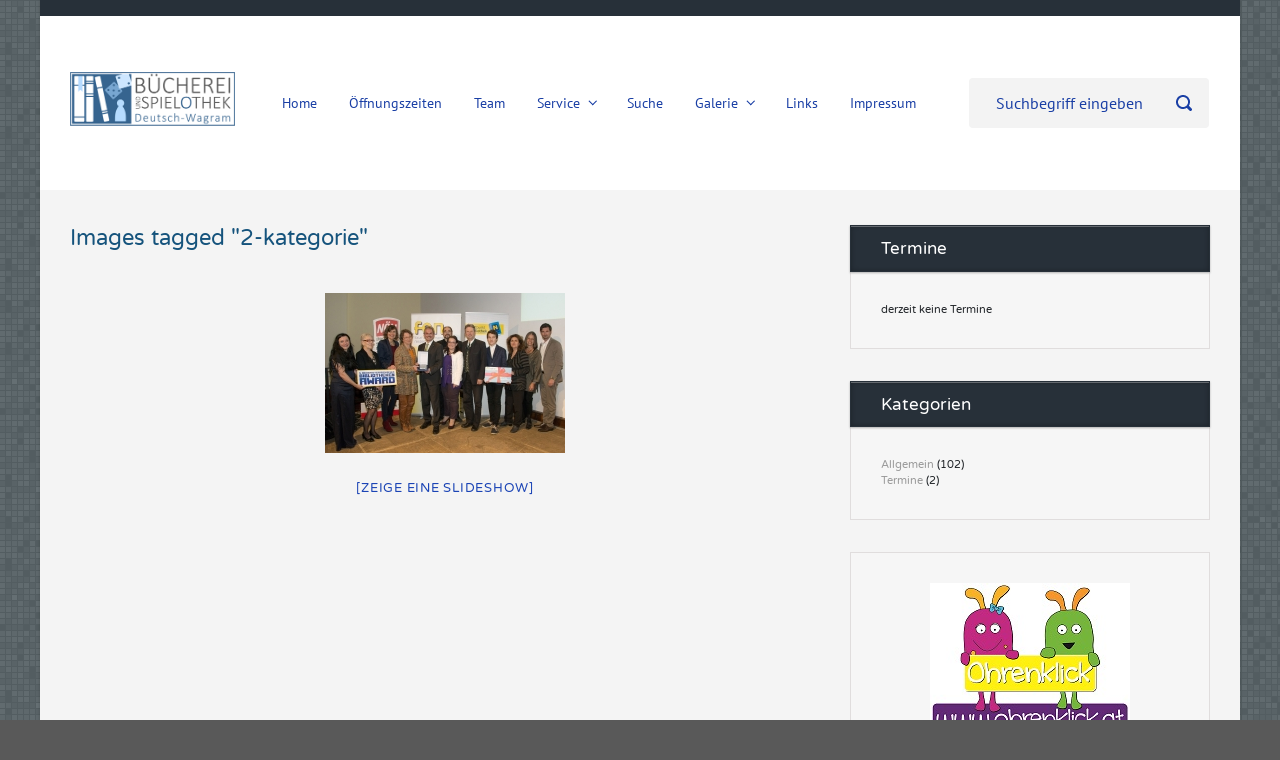

--- FILE ---
content_type: text/html; charset=UTF-8
request_url: https://www.buecherei-dt-wagram.at/ngg_tag/2-kategorie/
body_size: 13662
content:

    <!DOCTYPE html>
<html itemscope="itemscope" itemtype="http://schema.org/WebPage"lang="de">
    <head>
        <meta charset="UTF-8"/>
        <meta name="viewport" content="width=device-width, initial-scale=1.0"/>
        <meta http-equiv="X-UA-Compatible" content="IE=edge"/>
		<title>2. Kategorie &#8211; Bücherei und Spielothek Deutsch-Wagram</title>
<meta name='robots' content='max-image-preview:large' />
	<style>img:is([sizes="auto" i], [sizes^="auto," i]) { contain-intrinsic-size: 3000px 1500px }</style>
	<link rel="alternate" type="application/rss+xml" title="Bücherei und Spielothek Deutsch-Wagram &raquo; Feed" href="https://www.buecherei-dt-wagram.at/feed/" />
<link rel="alternate" type="application/rss+xml" title="Bücherei und Spielothek Deutsch-Wagram &raquo; Kommentar-Feed" href="https://www.buecherei-dt-wagram.at/comments/feed/" />
<script type="text/javascript">
/* <![CDATA[ */
window._wpemojiSettings = {"baseUrl":"https:\/\/s.w.org\/images\/core\/emoji\/16.0.1\/72x72\/","ext":".png","svgUrl":"https:\/\/s.w.org\/images\/core\/emoji\/16.0.1\/svg\/","svgExt":".svg","source":{"concatemoji":"https:\/\/www.buecherei-dt-wagram.at\/wp-includes\/js\/wp-emoji-release.min.js"}};
/*! This file is auto-generated */
!function(s,n){var o,i,e;function c(e){try{var t={supportTests:e,timestamp:(new Date).valueOf()};sessionStorage.setItem(o,JSON.stringify(t))}catch(e){}}function p(e,t,n){e.clearRect(0,0,e.canvas.width,e.canvas.height),e.fillText(t,0,0);var t=new Uint32Array(e.getImageData(0,0,e.canvas.width,e.canvas.height).data),a=(e.clearRect(0,0,e.canvas.width,e.canvas.height),e.fillText(n,0,0),new Uint32Array(e.getImageData(0,0,e.canvas.width,e.canvas.height).data));return t.every(function(e,t){return e===a[t]})}function u(e,t){e.clearRect(0,0,e.canvas.width,e.canvas.height),e.fillText(t,0,0);for(var n=e.getImageData(16,16,1,1),a=0;a<n.data.length;a++)if(0!==n.data[a])return!1;return!0}function f(e,t,n,a){switch(t){case"flag":return n(e,"\ud83c\udff3\ufe0f\u200d\u26a7\ufe0f","\ud83c\udff3\ufe0f\u200b\u26a7\ufe0f")?!1:!n(e,"\ud83c\udde8\ud83c\uddf6","\ud83c\udde8\u200b\ud83c\uddf6")&&!n(e,"\ud83c\udff4\udb40\udc67\udb40\udc62\udb40\udc65\udb40\udc6e\udb40\udc67\udb40\udc7f","\ud83c\udff4\u200b\udb40\udc67\u200b\udb40\udc62\u200b\udb40\udc65\u200b\udb40\udc6e\u200b\udb40\udc67\u200b\udb40\udc7f");case"emoji":return!a(e,"\ud83e\udedf")}return!1}function g(e,t,n,a){var r="undefined"!=typeof WorkerGlobalScope&&self instanceof WorkerGlobalScope?new OffscreenCanvas(300,150):s.createElement("canvas"),o=r.getContext("2d",{willReadFrequently:!0}),i=(o.textBaseline="top",o.font="600 32px Arial",{});return e.forEach(function(e){i[e]=t(o,e,n,a)}),i}function t(e){var t=s.createElement("script");t.src=e,t.defer=!0,s.head.appendChild(t)}"undefined"!=typeof Promise&&(o="wpEmojiSettingsSupports",i=["flag","emoji"],n.supports={everything:!0,everythingExceptFlag:!0},e=new Promise(function(e){s.addEventListener("DOMContentLoaded",e,{once:!0})}),new Promise(function(t){var n=function(){try{var e=JSON.parse(sessionStorage.getItem(o));if("object"==typeof e&&"number"==typeof e.timestamp&&(new Date).valueOf()<e.timestamp+604800&&"object"==typeof e.supportTests)return e.supportTests}catch(e){}return null}();if(!n){if("undefined"!=typeof Worker&&"undefined"!=typeof OffscreenCanvas&&"undefined"!=typeof URL&&URL.createObjectURL&&"undefined"!=typeof Blob)try{var e="postMessage("+g.toString()+"("+[JSON.stringify(i),f.toString(),p.toString(),u.toString()].join(",")+"));",a=new Blob([e],{type:"text/javascript"}),r=new Worker(URL.createObjectURL(a),{name:"wpTestEmojiSupports"});return void(r.onmessage=function(e){c(n=e.data),r.terminate(),t(n)})}catch(e){}c(n=g(i,f,p,u))}t(n)}).then(function(e){for(var t in e)n.supports[t]=e[t],n.supports.everything=n.supports.everything&&n.supports[t],"flag"!==t&&(n.supports.everythingExceptFlag=n.supports.everythingExceptFlag&&n.supports[t]);n.supports.everythingExceptFlag=n.supports.everythingExceptFlag&&!n.supports.flag,n.DOMReady=!1,n.readyCallback=function(){n.DOMReady=!0}}).then(function(){return e}).then(function(){var e;n.supports.everything||(n.readyCallback(),(e=n.source||{}).concatemoji?t(e.concatemoji):e.wpemoji&&e.twemoji&&(t(e.twemoji),t(e.wpemoji)))}))}((window,document),window._wpemojiSettings);
/* ]]> */
</script>
<style id='wp-emoji-styles-inline-css' type='text/css'>

	img.wp-smiley, img.emoji {
		display: inline !important;
		border: none !important;
		box-shadow: none !important;
		height: 1em !important;
		width: 1em !important;
		margin: 0 0.07em !important;
		vertical-align: -0.1em !important;
		background: none !important;
		padding: 0 !important;
	}
</style>
<link rel='stylesheet' id='wp-block-library-css' href='https://www.buecherei-dt-wagram.at/wp-includes/css/dist/block-library/style.min.css' type='text/css' media='all' />
<style id='classic-theme-styles-inline-css' type='text/css'>
/*! This file is auto-generated */
.wp-block-button__link{color:#fff;background-color:#32373c;border-radius:9999px;box-shadow:none;text-decoration:none;padding:calc(.667em + 2px) calc(1.333em + 2px);font-size:1.125em}.wp-block-file__button{background:#32373c;color:#fff;text-decoration:none}
</style>
<style id='global-styles-inline-css' type='text/css'>
:root{--wp--preset--aspect-ratio--square: 1;--wp--preset--aspect-ratio--4-3: 4/3;--wp--preset--aspect-ratio--3-4: 3/4;--wp--preset--aspect-ratio--3-2: 3/2;--wp--preset--aspect-ratio--2-3: 2/3;--wp--preset--aspect-ratio--16-9: 16/9;--wp--preset--aspect-ratio--9-16: 9/16;--wp--preset--color--black: #000000;--wp--preset--color--cyan-bluish-gray: #abb8c3;--wp--preset--color--white: #ffffff;--wp--preset--color--pale-pink: #f78da7;--wp--preset--color--vivid-red: #cf2e2e;--wp--preset--color--luminous-vivid-orange: #ff6900;--wp--preset--color--luminous-vivid-amber: #fcb900;--wp--preset--color--light-green-cyan: #7bdcb5;--wp--preset--color--vivid-green-cyan: #00d084;--wp--preset--color--pale-cyan-blue: #8ed1fc;--wp--preset--color--vivid-cyan-blue: #0693e3;--wp--preset--color--vivid-purple: #9b51e0;--wp--preset--gradient--vivid-cyan-blue-to-vivid-purple: linear-gradient(135deg,rgba(6,147,227,1) 0%,rgb(155,81,224) 100%);--wp--preset--gradient--light-green-cyan-to-vivid-green-cyan: linear-gradient(135deg,rgb(122,220,180) 0%,rgb(0,208,130) 100%);--wp--preset--gradient--luminous-vivid-amber-to-luminous-vivid-orange: linear-gradient(135deg,rgba(252,185,0,1) 0%,rgba(255,105,0,1) 100%);--wp--preset--gradient--luminous-vivid-orange-to-vivid-red: linear-gradient(135deg,rgba(255,105,0,1) 0%,rgb(207,46,46) 100%);--wp--preset--gradient--very-light-gray-to-cyan-bluish-gray: linear-gradient(135deg,rgb(238,238,238) 0%,rgb(169,184,195) 100%);--wp--preset--gradient--cool-to-warm-spectrum: linear-gradient(135deg,rgb(74,234,220) 0%,rgb(151,120,209) 20%,rgb(207,42,186) 40%,rgb(238,44,130) 60%,rgb(251,105,98) 80%,rgb(254,248,76) 100%);--wp--preset--gradient--blush-light-purple: linear-gradient(135deg,rgb(255,206,236) 0%,rgb(152,150,240) 100%);--wp--preset--gradient--blush-bordeaux: linear-gradient(135deg,rgb(254,205,165) 0%,rgb(254,45,45) 50%,rgb(107,0,62) 100%);--wp--preset--gradient--luminous-dusk: linear-gradient(135deg,rgb(255,203,112) 0%,rgb(199,81,192) 50%,rgb(65,88,208) 100%);--wp--preset--gradient--pale-ocean: linear-gradient(135deg,rgb(255,245,203) 0%,rgb(182,227,212) 50%,rgb(51,167,181) 100%);--wp--preset--gradient--electric-grass: linear-gradient(135deg,rgb(202,248,128) 0%,rgb(113,206,126) 100%);--wp--preset--gradient--midnight: linear-gradient(135deg,rgb(2,3,129) 0%,rgb(40,116,252) 100%);--wp--preset--font-size--small: 13px;--wp--preset--font-size--medium: 20px;--wp--preset--font-size--large: 36px;--wp--preset--font-size--x-large: 42px;--wp--preset--spacing--20: 0.44rem;--wp--preset--spacing--30: 0.67rem;--wp--preset--spacing--40: 1rem;--wp--preset--spacing--50: 1.5rem;--wp--preset--spacing--60: 2.25rem;--wp--preset--spacing--70: 3.38rem;--wp--preset--spacing--80: 5.06rem;--wp--preset--shadow--natural: 6px 6px 9px rgba(0, 0, 0, 0.2);--wp--preset--shadow--deep: 12px 12px 50px rgba(0, 0, 0, 0.4);--wp--preset--shadow--sharp: 6px 6px 0px rgba(0, 0, 0, 0.2);--wp--preset--shadow--outlined: 6px 6px 0px -3px rgba(255, 255, 255, 1), 6px 6px rgba(0, 0, 0, 1);--wp--preset--shadow--crisp: 6px 6px 0px rgba(0, 0, 0, 1);}:where(.is-layout-flex){gap: 0.5em;}:where(.is-layout-grid){gap: 0.5em;}body .is-layout-flex{display: flex;}.is-layout-flex{flex-wrap: wrap;align-items: center;}.is-layout-flex > :is(*, div){margin: 0;}body .is-layout-grid{display: grid;}.is-layout-grid > :is(*, div){margin: 0;}:where(.wp-block-columns.is-layout-flex){gap: 2em;}:where(.wp-block-columns.is-layout-grid){gap: 2em;}:where(.wp-block-post-template.is-layout-flex){gap: 1.25em;}:where(.wp-block-post-template.is-layout-grid){gap: 1.25em;}.has-black-color{color: var(--wp--preset--color--black) !important;}.has-cyan-bluish-gray-color{color: var(--wp--preset--color--cyan-bluish-gray) !important;}.has-white-color{color: var(--wp--preset--color--white) !important;}.has-pale-pink-color{color: var(--wp--preset--color--pale-pink) !important;}.has-vivid-red-color{color: var(--wp--preset--color--vivid-red) !important;}.has-luminous-vivid-orange-color{color: var(--wp--preset--color--luminous-vivid-orange) !important;}.has-luminous-vivid-amber-color{color: var(--wp--preset--color--luminous-vivid-amber) !important;}.has-light-green-cyan-color{color: var(--wp--preset--color--light-green-cyan) !important;}.has-vivid-green-cyan-color{color: var(--wp--preset--color--vivid-green-cyan) !important;}.has-pale-cyan-blue-color{color: var(--wp--preset--color--pale-cyan-blue) !important;}.has-vivid-cyan-blue-color{color: var(--wp--preset--color--vivid-cyan-blue) !important;}.has-vivid-purple-color{color: var(--wp--preset--color--vivid-purple) !important;}.has-black-background-color{background-color: var(--wp--preset--color--black) !important;}.has-cyan-bluish-gray-background-color{background-color: var(--wp--preset--color--cyan-bluish-gray) !important;}.has-white-background-color{background-color: var(--wp--preset--color--white) !important;}.has-pale-pink-background-color{background-color: var(--wp--preset--color--pale-pink) !important;}.has-vivid-red-background-color{background-color: var(--wp--preset--color--vivid-red) !important;}.has-luminous-vivid-orange-background-color{background-color: var(--wp--preset--color--luminous-vivid-orange) !important;}.has-luminous-vivid-amber-background-color{background-color: var(--wp--preset--color--luminous-vivid-amber) !important;}.has-light-green-cyan-background-color{background-color: var(--wp--preset--color--light-green-cyan) !important;}.has-vivid-green-cyan-background-color{background-color: var(--wp--preset--color--vivid-green-cyan) !important;}.has-pale-cyan-blue-background-color{background-color: var(--wp--preset--color--pale-cyan-blue) !important;}.has-vivid-cyan-blue-background-color{background-color: var(--wp--preset--color--vivid-cyan-blue) !important;}.has-vivid-purple-background-color{background-color: var(--wp--preset--color--vivid-purple) !important;}.has-black-border-color{border-color: var(--wp--preset--color--black) !important;}.has-cyan-bluish-gray-border-color{border-color: var(--wp--preset--color--cyan-bluish-gray) !important;}.has-white-border-color{border-color: var(--wp--preset--color--white) !important;}.has-pale-pink-border-color{border-color: var(--wp--preset--color--pale-pink) !important;}.has-vivid-red-border-color{border-color: var(--wp--preset--color--vivid-red) !important;}.has-luminous-vivid-orange-border-color{border-color: var(--wp--preset--color--luminous-vivid-orange) !important;}.has-luminous-vivid-amber-border-color{border-color: var(--wp--preset--color--luminous-vivid-amber) !important;}.has-light-green-cyan-border-color{border-color: var(--wp--preset--color--light-green-cyan) !important;}.has-vivid-green-cyan-border-color{border-color: var(--wp--preset--color--vivid-green-cyan) !important;}.has-pale-cyan-blue-border-color{border-color: var(--wp--preset--color--pale-cyan-blue) !important;}.has-vivid-cyan-blue-border-color{border-color: var(--wp--preset--color--vivid-cyan-blue) !important;}.has-vivid-purple-border-color{border-color: var(--wp--preset--color--vivid-purple) !important;}.has-vivid-cyan-blue-to-vivid-purple-gradient-background{background: var(--wp--preset--gradient--vivid-cyan-blue-to-vivid-purple) !important;}.has-light-green-cyan-to-vivid-green-cyan-gradient-background{background: var(--wp--preset--gradient--light-green-cyan-to-vivid-green-cyan) !important;}.has-luminous-vivid-amber-to-luminous-vivid-orange-gradient-background{background: var(--wp--preset--gradient--luminous-vivid-amber-to-luminous-vivid-orange) !important;}.has-luminous-vivid-orange-to-vivid-red-gradient-background{background: var(--wp--preset--gradient--luminous-vivid-orange-to-vivid-red) !important;}.has-very-light-gray-to-cyan-bluish-gray-gradient-background{background: var(--wp--preset--gradient--very-light-gray-to-cyan-bluish-gray) !important;}.has-cool-to-warm-spectrum-gradient-background{background: var(--wp--preset--gradient--cool-to-warm-spectrum) !important;}.has-blush-light-purple-gradient-background{background: var(--wp--preset--gradient--blush-light-purple) !important;}.has-blush-bordeaux-gradient-background{background: var(--wp--preset--gradient--blush-bordeaux) !important;}.has-luminous-dusk-gradient-background{background: var(--wp--preset--gradient--luminous-dusk) !important;}.has-pale-ocean-gradient-background{background: var(--wp--preset--gradient--pale-ocean) !important;}.has-electric-grass-gradient-background{background: var(--wp--preset--gradient--electric-grass) !important;}.has-midnight-gradient-background{background: var(--wp--preset--gradient--midnight) !important;}.has-small-font-size{font-size: var(--wp--preset--font-size--small) !important;}.has-medium-font-size{font-size: var(--wp--preset--font-size--medium) !important;}.has-large-font-size{font-size: var(--wp--preset--font-size--large) !important;}.has-x-large-font-size{font-size: var(--wp--preset--font-size--x-large) !important;}
:where(.wp-block-post-template.is-layout-flex){gap: 1.25em;}:where(.wp-block-post-template.is-layout-grid){gap: 1.25em;}
:where(.wp-block-columns.is-layout-flex){gap: 2em;}:where(.wp-block-columns.is-layout-grid){gap: 2em;}
:root :where(.wp-block-pullquote){font-size: 1.5em;line-height: 1.6;}
</style>
<link rel='stylesheet' id='dsgvoyoutube-style-css' href='https://www.buecherei-dt-wagram.at/wp-content/plugins/dsgvo-youtube/css/style.php' type='text/css' media='all' />
<link rel='stylesheet' id='cdsgvogdpryoutube-css' href='https://www.buecherei-dt-wagram.at/wp-content/plugins/dsgvo-youtube/includes/../css/jquery.fancybox.min.css' type='text/css' media='all' />
<link rel='stylesheet' id='ngg_trigger_buttons-css' href='https://www.buecherei-dt-wagram.at/wp-content/plugins/nextgen-gallery/static/GalleryDisplay/trigger_buttons.css' type='text/css' media='all' />
<link rel='stylesheet' id='fancybox-0-css' href='https://www.buecherei-dt-wagram.at/wp-content/plugins/nextgen-gallery/static/Lightbox/fancybox/jquery.fancybox-1.3.4.css' type='text/css' media='all' />
<link rel='stylesheet' id='fontawesome_v4_shim_style-css' href='https://www.buecherei-dt-wagram.at/wp-content/plugins/nextgen-gallery/static/FontAwesome/css/v4-shims.min.css' type='text/css' media='all' />
<link rel='stylesheet' id='fontawesome-css' href='https://www.buecherei-dt-wagram.at/wp-content/plugins/nextgen-gallery/static/FontAwesome/css/all.min.css' type='text/css' media='all' />
<link rel='stylesheet' id='nextgen_pagination_style-css' href='https://www.buecherei-dt-wagram.at/wp-content/plugins/nextgen-gallery/static/GalleryDisplay/pagination_style.css' type='text/css' media='all' />
<link rel='stylesheet' id='nextgen_basic_thumbnails_style-css' href='https://www.buecherei-dt-wagram.at/wp-content/plugins/nextgen-gallery/static/Thumbnails/nextgen_basic_thumbnails.css' type='text/css' media='all' />
<link rel='stylesheet' id='evolve-bootstrap-css' href='https://www.buecherei-dt-wagram.at/wp-content/themes/evolve/assets/css/bootstrap.min.css' type='text/css' media='all' />
<link rel='stylesheet' id='evolve-fw-css' href='https://www.buecherei-dt-wagram.at/wp-content/themes/evolve/assets/css/fw-all.min.css' type='text/css' media='all' />
<link rel='stylesheet' id='evolve-style-css' href='https://www.buecherei-dt-wagram.at/wp-content/themes/evolve/style.css' type='text/css' media='all' />
<style id='evolve-style-inline-css' type='text/css'>
 .navbar-nav .nav-link:focus, .navbar-nav .nav-link:hover, .navbar-nav .active > .nav-link, .navbar-nav .nav-link.active, .navbar-nav .nav-link.show, .navbar-nav .show > .nav-link, .navbar-nav li.menu-item.current-menu-item > a, .navbar-nav li.menu-item.current-menu-parent > a, .navbar-nav li.menu-item.current-menu-ancestor > a, .navbar-nav li a:hover, .navbar-nav li:hover > a, .navbar-nav li:hover, .social-media-links a:hover { color: #0bb697; } .content { background-color: #f4f4f4; } .content { padding-top: 35px; padding-bottom: 0px; } .navbar-nav .dropdown-menu { background-color: #eaeaea; } .navbar-nav .dropdown-item:focus, .navbar-nav .dropdown-item:hover { background: none; } .menu-header, .sticky-header { background-color: #eaeaea; background: -webkit-gradient(linear, left top, left bottom, color-stop(50%, #eaeaea ), to( #dedede )); background: -o-linear-gradient(top, ##eaeaea 50%, #dedede 100%); background: linear-gradient(to bottom, #eaeaea 50%, #dedede 100%); border-color: #dedede; -webkit-box-shadow: 0 1px 0 rgba(255, 255, 255, .2) inset, 0 0 2px rgba(255, 255, 255, .2) inset, 0 0 10px rgba(0, 0, 0, .1) inset, 0 1px 2px rgba(0, 0, 0, .1); box-shadow: 0 1px 0 rgba(255, 255, 255, .2) inset, 0 0 2px rgba(255, 255, 255, .2) inset, 0 0 10px rgba(0, 0, 0, .1) inset, 0 1px 2px rgba(0, 0, 0, .1); text-shadow: 0 1px 0 rgba(0, 0, 0, .8); } .header-v1 .header-search .form-control:focus, .sticky-header .header-search .form-control:focus { background-color: #dedede; } .top-bar { background: #273039; } .header-pattern { background-color: #ffffff; } .header-search .form-control, .header-search .form-control:focus, .header-search .form-control::placeholder { color: #1a3fa5; } body { font-size: 1rem; font-family: Roboto; font-weight: 300; color: #212529; } #website-title, #website-title a { font-size: 39px; font-family: Oswald; } #tagline { font-size: 13px; font-family: PT Sans; } .post-title, .post-title a, .blog-title { font-size: 22px; font-family: Varela Round; font-weight: 400; color: #15537c; } .post-content { font-size: 14px; font-family: Varela Round; font-weight: 400; } body{ color:; } #sticky-title { font-size: 25px; font-family: Roboto; font-weight: 400; color: #ffffff; } .page-nav a, .navbar-nav .nav-link, .navbar-nav .dropdown-item, .navbar-nav .dropdown-menu, .menu-header, .header-wrapper .header-search, .sticky-header, .navbar-toggler { font-size: 14px; font-family: PT Sans; font-weight: 400; color: #1a3fa5; } .widget-title, .widget-title a.rsswidget { font-size: 17px; font-family: Varela Round; font-style: normal; font-weight: 400; } .widget-content, .aside, .aside a { font-size: 11px; font-family: Varela Round; font-style: normal; font-weight: 400; }.widget-content, .widget-content a, .widget-content .tab-holder .news-list li .post-holder a, .widget-content .tab-holder .news-list li .post-holder .meta{ color:; } h1 { font-size: 46px; font-family: Roboto; } h2 { font-size: 40px; font-family: Roboto; } h3 { font-size: 34px; font-family: Roboto; } h4 { font-size: 27px; font-family: Roboto; } h5 { font-size: 20px; font-family: Roboto; } h6 { font-size: 14px; font-family: Roboto; } #copyright, #copyright a { font-size: .7rem; font-family: Roboto; font-weight: 300; color: #999999; } #website-title, #tagline { float: none; margin: 5px auto; } .header-logo-container img { float: none; } #website-title, #tagline, .header-logo-container { display:inline-block; text-align:center; width:100%; } #website-title, #tagline { position: relative; } #backtotop { right: 2rem; } .widget-title-background { position: absolute; top: -1px; bottom: 0; left: -31px; right: -31px; border: 1px solid; border-color: #273039; background: #273039; } .widget-content { padding: 30px; } .widget-before-title { top: -30px; } a, .page-link, .page-link:hover, code, .widget_calendar tbody a, .page-numbers.current { color: #1b44b5; } .breadcrumb-item:last-child, .breadcrumb-item+.breadcrumb-item::before, .widget a, .post-meta, .post-meta a, .navigation a, .post-content .number-pagination a:link, #wp-calendar td, .no-comment, .comment-meta, .comment-meta a, blockquote, .price del { color: #999999; } a:hover { color: #2f58c9; } .header { padding-top: 40px; padding-bottom: 40px; } .header.container { padding-left: 30px; padding-right: 30px; } .page-nav ul > li, .navbar-nav > li { padding: 0 8px; } .header-block { background-color: #9194bc; background: -o-radial-gradient(circle, #9194bc, #8285ad); background: radial-gradient(circle, #9194bc, #8285ad); background-repeat: no-repeat; } .btn, a.btn, button, .button, .widget .button, input#submit, input[type=submit], .post-content a.btn, .woocommerce .button { background: #0bb697; background-image: -webkit-gradient( linear, left bottom, left top, from(#0bb697), to(#0bb697) ); background-image: -o-linear-gradient( bottom, #0bb697, #0bb697 ); background-image: linear-gradient( to top, #0bb697, #0bb697 ); color: #f4f4f4; text-shadow: none; box-shadow: none; border-color: #0bb697; border-radius: .3em; border-width: 1pxpx; border-style: solid; } .btn:hover, a.btn:hover, button:hover, .button:hover, .widget .button:hover, input#submit:hover, input[type=submit]:hover, .carousel-control-button:hover, .header-wrapper .woocommerce-menu .btn:hover { color: #ffffff; border-color: #313a43; background: #313a43; background-image: -webkit-gradient( linear, left bottom, left top, from( #313a43 ), to( #313a43 ) ); background-image: -o-linear-gradient( bottom, #313a43, #313a43 ); background-image: linear-gradient( to top, #313a43, #313a43 ); border-width: 1pxpx; border-style: solid; } #wrapper, .wrapper-customizer { -webkit-box-shadow: 0 0 3px rgba(0, 0, 0, .2); box-shadow: 0 0 3px rgba(0, 0, 0, .2); } .header-block { -webkit-box-shadow: 0 1px 1px rgba(0, 0, 0, .05); box-shadow: 0 1px 1px rgba(0, 0, 0, .05); } .formatted-post { -webkit-box-shadow: 0 0 20px rgba(0, 0, 0, .1) inset; box-shadow: 0 0 20px rgba(0, 0, 0, .1) inset; } .widget-title-background { -webkit-box-shadow: 0 1px 0 rgba(255, 255, 255, 0.3) inset, 0 0 5px rgba(0, 0, 0, 0.3) inset, 0 1px 2px rgba(0, 0, 0, 0.29); box-shadow: 0 1px 0 rgba(255, 255, 255, 0.3) inset, 0 0 5px rgba(0, 0, 0, 0.3) inset, 0 1px 2px rgba(0, 0, 0, 0.29); } input[type=text], input[type=email], input[type=url], input[type=password], input[type=file], input[type=tel], textarea, select, .form-control, .form-control:focus, .select2-container--default .select2-selection--single, a.wpml-ls-item-toggle, .wpml-ls-sub-menu a { background-color: #ffffff; border-color: #E0E0E0; color: #888888; } .custom-checkbox .custom-control-input:checked~.custom-control-label::before, .custom-radio .custom-control-input:checked~.custom-control-label::before, .nav-pills .nav-link.active, .dropdown-item.active, .dropdown-item:active, .woocommerce-store-notice, .comment-author .fn .badge-primary, .widget.woocommerce .count, .woocommerce-review-link, .woocommerce .onsale, .stars a:hover, .stars a.active { background: #492fb1; } .form-control:focus, .input-text:focus, input[type=text]:focus, input[type=email]:focus, input[type=url]:focus, input[type=password]:focus, input[type=file]:focus, input[type=tel]:focus, textarea:focus, .page-link:focus, select:focus { border-color: transparent; box-shadow: 0 0 .7rem rgba(73, 47, 177, 0.9); } .custom-control-input:focus~.custom-control-label::before { box-shadow: 0 0 0 1px #fff, 0 0 0 0.2rem  rgba(73, 47, 177, 0.25); } .btn.focus, .btn:focus { box-shadow: 0 0 0 0.2rem rgba(73, 47, 177, 0.25); } :focus { outline-color: rgba(73, 47, 177, 0.25); } code { border-left-color: #492fb1; } @media (min-width: 992px), (min-width: 1200px), (min-width: 1260px) and (max-width: 1198.98px) { .container, #wrapper { width: 100%; max-width: 1200px; } .posts.card-deck > .card { min-width: calc(50% - 30px); max-width: calc(50% - 30px); } .posts.card-deck > .card.p-4 { min-width: calc(50% - 2rem); max-width: calc(50% - 2rem); }} @media (max-width: 991.98px) { .posts.card-deck > .card { min-width: calc(50% - 30px); max-width: calc(50% - 30px); } .posts.card-deck > .card.p-4 { min-width: calc(50% - 2rem); max-width: calc(50% - 2rem); }} @media (min-width: 768px) { .sticky-header { width: 100%; left: 0; right: 0; margin: 0 auto; z-index: 99999; } .page-nav, .header-wrapper .main-menu { padding-top: 8px; padding-bottom: 8px; } .header-v2 .social-media-links li:first-child a { margin-left: 0; } .header-v2 .search-form .icon-search { right: 41px; } .header-v2 .header-search .form-control { margin-right: 16px; width: 240px; padding-left: 25px; padding-right: 45px; text-indent: 1px; background: #f3f3f3; }} @media (max-width: 767.98px) { .navbar-nav .menu-item-has-children ul li .dropdown-toggle { padding-bottom: .7rem; } .navbar-nav .menu-item-has-children .dropdown-menu { margin-top: 0; } .page-nav ul li, .page-nav ul, .navbar-nav li, .navbar-nav, .navbar-nav .dropdown-menu, .navbar-toggler { border-color: #dedede; } .navbar-toggler, .page-nav ul li, .page-nav ul, .navbar-nav li, .navbar-nav, .navbar-nav .dropdown-menu { background: #e2e2e2; } .posts.card-deck > .card { min-width: calc(100% - 30px); max-width: 100%; } .posts.card-deck > .card.p-4 { min-width: calc(100% - 2rem); max-width: 100%; } .header-v2 .search-form .form-control:focus { background: #f7f7f7; }} @media (min-width: 576px) {} @media (max-width: 575.98px) { .header-v2 .search-form .form-control { background: #f7f7f7; }}
</style>
<link rel='stylesheet' id='newsletter-css' href='https://www.buecherei-dt-wagram.at/wp-content/plugins/newsletter/style.css' type='text/css' media='all' />
<link rel='stylesheet' id='mimetypes-link-icons-css' href='https://www.buecherei-dt-wagram.at/wp-content/plugins/mimetypes-link-icons/css/style.php?cssvars=bXRsaV9oZWlnaHQ9MTYmbXRsaV9pbWFnZV90eXBlPXBuZyZtdGxpX2xlZnRvcnJpZ2h0PWxlZnQmYWN0aXZlX3R5cGVzPXBkZnx6aXA&#038;ver=3.0' type='text/css' media='all' />
<link rel='stylesheet' id='dashicons-css' href='https://www.buecherei-dt-wagram.at/wp-includes/css/dashicons.min.css' type='text/css' media='all' />
<link rel='stylesheet' id='my-calendar-lists-css' href='https://www.buecherei-dt-wagram.at/wp-content/plugins/my-calendar/css/list-presets.css' type='text/css' media='all' />
<link rel='stylesheet' id='my-calendar-reset-css' href='https://www.buecherei-dt-wagram.at/wp-content/plugins/my-calendar/css/reset.css' type='text/css' media='all' />
<link rel='stylesheet' id='my-calendar-style-css' href='https://www.buecherei-dt-wagram.at/wp-content/plugins/my-calendar/styles/my-calendar.css' type='text/css' media='all' />
<style id='my-calendar-style-inline-css' type='text/css'>

/* Styles by My Calendar - Joe Dolson https://www.joedolson.com/ */

.my-calendar-modal .event-title svg { background-color: #ffffcc; padding: 3px; }
.mc-main .mc_general .event-title, .mc-main .mc_general .event-title a { background: #ffffcc !important; color: #000000 !important; }
.mc-main .mc_general .event-title button { background: #ffffcc !important; color: #000000 !important; }
.mc-main .mc_general .event-title a:hover, .mc-main .mc_general .event-title a:focus { background: #ffffff !important;}
.mc-main .mc_general .event-title button:hover, .mc-main .mc_general .event-title button:focus { background: #ffffff !important;}
.mc-main, .mc-event, .my-calendar-modal, .my-calendar-modal-overlay, .mc-event-list {--primary-dark: #002ac4; --primary-light: #fff; --secondary-light: #fff; --secondary-dark: #280060; --highlight-dark: #666; --highlight-light: #efefef; --close-button: #b32d2e; --search-highlight-bg: #f5e6ab; --main-background: transparent; --main-color: inherit; --navbar-background: transparent; --nav-button-bg: #fff; --nav-button-color: #313233; --nav-button-border: #313233; --nav-input-border: #313233; --nav-input-background: #fff; --nav-input-color: #313233; --grid-cell-border: #0000001f; --grid-header-border: #313233; --grid-header-color: #313233; --grid-weekend-color: #313233; --grid-header-bg: transparent; --grid-weekend-bg: transparent; --grid-cell-background: transparent; --current-day-border: #313233; --current-day-color: #313233; --current-day-bg: transparent; --date-has-events-bg: #313233; --date-has-events-color: #f6f7f7; --calendar-heading: clamp( 1.125rem, 24px, 2.5rem ); --event-title: clamp( 1.25rem, 24px, 2.5rem ); --grid-date: 16px; --grid-date-heading: clamp( .75rem, 16px, 1.5rem ); --modal-title: 1.5rem; --navigation-controls: clamp( .75rem, 16px, 1.5rem ); --card-heading: 1.125rem; --list-date: 1.25rem; --author-card: clamp( .75rem, 14px, 1.5rem); --single-event-title: clamp( 1.25rem, 24px, 2.5rem ); --mini-time-text: clamp( .75rem, 14px 1.25rem ); --list-event-date: 1.25rem; --list-event-title: 1.2rem; --grid-max-width: 1260px; --main-margin: 0 auto; --list-preset-border-color: #000000; --list-preset-stripe-background: rgba( 0,0,0,.04 ); --list-preset-date-badge-background: #000; --list-preset-date-badge-color: #fff; --list-preset-background: transparent; --category-mc_general: #ffffcc; }
</style>
<script type="text/javascript" src="https://www.buecherei-dt-wagram.at/wp-includes/js/jquery/jquery.min.js" id="jquery-core-js"></script>
<script type="text/javascript" src="https://www.buecherei-dt-wagram.at/wp-includes/js/jquery/jquery-migrate.min.js" id="jquery-migrate-js"></script>
<script type="text/javascript" src="https://www.buecherei-dt-wagram.at/wp-content/plugins/dsgvo-youtube/includes/../js/jquery.fancybox.min.js" id="cdsgvogdpryoutubescript-js"></script>
<script type="text/javascript" id="photocrati_ajax-js-extra">
/* <![CDATA[ */
var photocrati_ajax = {"url":"https:\/\/www.buecherei-dt-wagram.at\/index.php?photocrati_ajax=1","rest_url":"https:\/\/www.buecherei-dt-wagram.at\/wp-json\/","wp_home_url":"https:\/\/www.buecherei-dt-wagram.at","wp_site_url":"https:\/\/www.buecherei-dt-wagram.at","wp_root_url":"https:\/\/www.buecherei-dt-wagram.at","wp_plugins_url":"https:\/\/www.buecherei-dt-wagram.at\/wp-content\/plugins","wp_content_url":"https:\/\/www.buecherei-dt-wagram.at\/wp-content","wp_includes_url":"https:\/\/www.buecherei-dt-wagram.at\/wp-includes\/","ngg_param_slug":"nggallery","rest_nonce":"cca3e16a51"};
/* ]]> */
</script>
<script type="text/javascript" src="https://www.buecherei-dt-wagram.at/wp-content/plugins/nextgen-gallery/static/Legacy/ajax.min.js" id="photocrati_ajax-js"></script>
<script type="text/javascript" src="https://www.buecherei-dt-wagram.at/wp-content/plugins/nextgen-gallery/static/FontAwesome/js/v4-shims.min.js" id="fontawesome_v4_shim-js"></script>
<script type="text/javascript" defer crossorigin="anonymous" data-auto-replace-svg="false" data-keep-original-source="false" data-search-pseudo-elements src="https://www.buecherei-dt-wagram.at/wp-content/plugins/nextgen-gallery/static/FontAwesome/js/all.min.js" id="fontawesome-js"></script>
<script type="text/javascript" src="https://www.buecherei-dt-wagram.at/wp-content/plugins/nextgen-gallery/static/Thumbnails/nextgen_basic_thumbnails.js" id="nextgen_basic_thumbnails_script-js"></script>
<link rel="https://api.w.org/" href="https://www.buecherei-dt-wagram.at/wp-json/" /><link rel="alternate" title="JSON" type="application/json" href="https://www.buecherei-dt-wagram.at/wp-json/wp/v2/posts/0" /><link rel="EditURI" type="application/rsd+xml" title="RSD" href="https://www.buecherei-dt-wagram.at/xmlrpc.php?rsd" />

<link rel='shortlink' href='https://www.buecherei-dt-wagram.at/?p=23' />
<link rel="alternate" title="oEmbed (JSON)" type="application/json+oembed" href="https://www.buecherei-dt-wagram.at/wp-json/oembed/1.0/embed?url" />
<link rel="alternate" title="oEmbed (XML)" type="text/xml+oembed" href="https://www.buecherei-dt-wagram.at/wp-json/oembed/1.0/embed?url&#038;format=xml" />
<!-- Analytics by WP Statistics - https://wp-statistics.com -->
<style type="text/css" id="custom-background-css">
body.custom-background { background-color: #595959; background-image: url("https://www.buecherei-dt-wagram.at/wp-content/uploads/2015/06/background-pattern-006.gif"); background-position: left top; background-size: auto; background-repeat: repeat; background-attachment: fixed; }
</style>
	<link rel="icon" href="https://www.buecherei-dt-wagram.at/wp-content/uploads/2015/08/cropped-favicon512-32x32.gif" sizes="32x32" />
<link rel="icon" href="https://www.buecherei-dt-wagram.at/wp-content/uploads/2015/08/cropped-favicon512-192x192.gif" sizes="192x192" />
<link rel="apple-touch-icon" href="https://www.buecherei-dt-wagram.at/wp-content/uploads/2015/08/cropped-favicon512-180x180.gif" />
<meta name="msapplication-TileImage" content="https://www.buecherei-dt-wagram.at/wp-content/uploads/2015/08/cropped-favicon512-270x270.gif" />
		<style type="text/css" id="wp-custom-css">
			@media only screen
and (min-device-width : 768px)
and (max-device-width : 1024px)
and (orientation : portrait)
{
	#wrapper .dd-container .dd-selected-text span:before {
	position: relative;
	top:0px;
	padding: 0px;
	margin: 0px;
	  content: "Menu";
	}
}

.widget-title { color: #ffffff}

@media only screen and (max-device-width : 768px) {
 .glyphicon-align-justify:before {
   content: "e055";
   content: " Menu " !important;
   font-family: 'Open Sans', Arial, Helvetica, sans-serif;
   font-size: 20px;
 }
}
.link-effect a:hover span, .link-effect a:focus span {
  -webkit-transform: none !important;
  -ms-transform: none !important;
  transform: none !important;
}		</style>
		    </head>
<body class="wp-singular -template-default page page-id- page-parent custom-background wp-theme-evolve" itemscope="itemscope" itemtype="http://schema.org/WebPage">
<a class="btn screen-reader-text sr-only sr-only-focusable"
   href="#primary">Zum Hauptinhalt springen</a>

<div id="wrapper"><div class="sticky-header"><div class="container"><div class="row align-items-center"><div class="col-auto"><a href="https://www.buecherei-dt-wagram.at"><img src="https://www.buecherei-dt-wagram.at/wp-content/uploads/2015/08/BUECHEREI-2015final.png" alt="Bücherei und Spielothek Deutsch-Wagram" /></a></div><nav class="navbar navbar-expand-md col pl-0">
                                <div class="navbar-toggler" data-toggle="collapse" data-target="#sticky-menu" aria-controls="primary-menu" aria-expanded="false" aria-label="Oben gehalten">
                                    <span class="navbar-toggler-icon-svg"></span>
                                </div><div id="sticky-menu" class="collapse navbar-collapse" data-hover="dropdown" data-animations="fadeInUp fadeInDown fadeInDown fadeInDown"><ul id="menu-menu-1" class="navbar-nav mr-auto align-items-center"><li itemscope="itemscope" itemtype="https://www.schema.org/SiteNavigationElement" id="menu-item-25" class="menu-item menu-item-type-custom menu-item-object-custom menu-item-home menu-item-25 nav-item"><a href="https://www.buecherei-dt-wagram.at/" class="nav-link">Home</a></li>
<li itemscope="itemscope" itemtype="https://www.schema.org/SiteNavigationElement" id="menu-item-27" class="menu-item menu-item-type-post_type menu-item-object-page menu-item-27 nav-item"><a href="https://www.buecherei-dt-wagram.at/beispiel-seite/" class="nav-link">Öffnungszeiten</a></li>
<li itemscope="itemscope" itemtype="https://www.schema.org/SiteNavigationElement" id="menu-item-36" class="menu-item menu-item-type-post_type menu-item-object-page menu-item-36 nav-item"><a href="https://www.buecherei-dt-wagram.at/team/" class="nav-link">Team</a></li>
<li itemscope="itemscope" itemtype="https://www.schema.org/SiteNavigationElement" id="menu-item-139" class="menu-item menu-item-type-custom menu-item-object-custom menu-item-has-children dropdown menu-item-139 nav-item"><a href="#" data-hover="dropdown" data-toggle="dropdown" aria-haspopup="true" aria-expanded="false" class="dropdown-toggle nav-link" id="menu-item-dropdown-139">Service</a>
<ul class="dropdown-menu dropdown-hover" aria-labelledby="menu-item-dropdown-139" role="menu">
	<li itemscope="itemscope" itemtype="https://www.schema.org/SiteNavigationElement" id="menu-item-26" class="menu-item menu-item-type-post_type menu-item-object-page menu-item-26 nav-item"><a href="https://www.buecherei-dt-wagram.at/benutzerordnung/" class="dropdown-item">Benutzerordnung</a></li>
	<li itemscope="itemscope" itemtype="https://www.schema.org/SiteNavigationElement" id="menu-item-30" class="menu-item menu-item-type-post_type menu-item-object-page menu-item-30 nav-item"><a href="https://www.buecherei-dt-wagram.at/gebuehrenordnung/" class="dropdown-item">Gebührenordnung</a></li>
	<li itemscope="itemscope" itemtype="https://www.schema.org/SiteNavigationElement" id="menu-item-135" class="menu-item menu-item-type-post_type menu-item-object-page menu-item-135 nav-item"><a href="https://www.buecherei-dt-wagram.at/kontakt/" class="dropdown-item">Kontakt</a></li>
	<li itemscope="itemscope" itemtype="https://www.schema.org/SiteNavigationElement" id="menu-item-2003" class="menu-item menu-item-type-post_type menu-item-object-page menu-item-2003 nav-item"><a href="https://www.buecherei-dt-wagram.at/newsletter-archiv/" class="dropdown-item">Newsletter Archiv</a></li>
</ul>
</li>
<li itemscope="itemscope" itemtype="https://www.schema.org/SiteNavigationElement" id="menu-item-58" class="menu-item menu-item-type-custom menu-item-object-custom menu-item-58 nav-item"><a href="http://www.biblioweb.at/deutschwagram/" class="nav-link">Suche</a></li>
<li itemscope="itemscope" itemtype="https://www.schema.org/SiteNavigationElement" id="menu-item-467" class="menu-item menu-item-type-post_type menu-item-object-page menu-item-has-children dropdown menu-item-467 nav-item"><a href="https://www.buecherei-dt-wagram.at/gallerie/" data-hover="dropdown" data-toggle="dropdown" aria-haspopup="true" aria-expanded="false" class="dropdown-toggle nav-link" id="menu-item-dropdown-467">Galerie</a>
<ul class="dropdown-menu dropdown-hover" aria-labelledby="menu-item-dropdown-467" role="menu">
	<li itemscope="itemscope" itemtype="https://www.schema.org/SiteNavigationElement" id="menu-item-2276" class="menu-item menu-item-type-post_type menu-item-object-page menu-item-2276 nav-item"><a href="https://www.buecherei-dt-wagram.at/gallerie/lesung-und-gespraech-mit-michal-hvorecky/" class="dropdown-item">Lesung und Gespräch mit Michal Hvorecký</a></li>
	<li itemscope="itemscope" itemtype="https://www.schema.org/SiteNavigationElement" id="menu-item-2261" class="menu-item menu-item-type-post_type menu-item-object-page menu-item-2261 nav-item"><a href="https://www.buecherei-dt-wagram.at/gallerie/buecherei-strassenfest-2025/" class="dropdown-item">Bücherei Straßenfest 2025</a></li>
	<li itemscope="itemscope" itemtype="https://www.schema.org/SiteNavigationElement" id="menu-item-1786" class="menu-item menu-item-type-post_type menu-item-object-page menu-item-1786 nav-item"><a href="https://www.buecherei-dt-wagram.at/virtuelle-tour-durch-die-buecherei/" class="dropdown-item">Virtuelle Tour durch die Bücherei</a></li>
	<li itemscope="itemscope" itemtype="https://www.schema.org/SiteNavigationElement" id="menu-item-1405" class="menu-item menu-item-type-post_type menu-item-object-page menu-item-1405 nav-item"><a href="https://www.buecherei-dt-wagram.at/gallerie/buecherei-strassen-fest-2019/" class="dropdown-item">Bücherei-Straßen-Fest 2019</a></li>
	<li itemscope="itemscope" itemtype="https://www.schema.org/SiteNavigationElement" id="menu-item-552" class="menu-item menu-item-type-post_type menu-item-object-page menu-item-552 nav-item"><a href="https://www.buecherei-dt-wagram.at/gallerie/innenansicht/" class="dropdown-item">Innenansicht</a></li>
	<li itemscope="itemscope" itemtype="https://www.schema.org/SiteNavigationElement" id="menu-item-551" class="menu-item menu-item-type-post_type menu-item-object-page menu-item-551 nav-item"><a href="https://www.buecherei-dt-wagram.at/gallerie/noe-bibliothekenaward/" class="dropdown-item">NÖ-Bibliothekenaward</a></li>
	<li itemscope="itemscope" itemtype="https://www.schema.org/SiteNavigationElement" id="menu-item-601" class="menu-item menu-item-type-post_type menu-item-object-page menu-item-601 nav-item"><a href="https://www.buecherei-dt-wagram.at/gallerie/veranstaltungen/" class="dropdown-item">Veranstaltungen</a></li>
	<li itemscope="itemscope" itemtype="https://www.schema.org/SiteNavigationElement" id="menu-item-655" class="menu-item menu-item-type-post_type menu-item-object-page menu-item-655 nav-item"><a href="https://www.buecherei-dt-wagram.at/gallerie/buecherei-strassenfest-2/" class="dropdown-item">Bücherei-Straßenfest</a></li>
	<li itemscope="itemscope" itemtype="https://www.schema.org/SiteNavigationElement" id="menu-item-849" class="menu-item menu-item-type-post_type menu-item-object-page menu-item-849 nav-item"><a href="https://www.buecherei-dt-wagram.at/gallerie/buecherkette/" class="dropdown-item">Bücherkette</a></li>
	<li itemscope="itemscope" itemtype="https://www.schema.org/SiteNavigationElement" id="menu-item-1050" class="menu-item menu-item-type-post_type menu-item-object-page menu-item-1050 nav-item"><a href="https://www.buecherei-dt-wagram.at/gallerie/landesbuechereitag-2017/" class="dropdown-item">Landesbüchereitag 2017</a></li>
	<li itemscope="itemscope" itemtype="https://www.schema.org/SiteNavigationElement" id="menu-item-1204" class="menu-item menu-item-type-post_type menu-item-object-page menu-item-1204 nav-item"><a href="https://www.buecherei-dt-wagram.at/gallerie/buecherei-fest-2018/" class="dropdown-item">Bücherei-Fest 2018</a></li>
</ul>
</li>
<li itemscope="itemscope" itemtype="https://www.schema.org/SiteNavigationElement" id="menu-item-855" class="menu-item menu-item-type-post_type menu-item-object-page menu-item-855 nav-item"><a href="https://www.buecherei-dt-wagram.at/links/" class="nav-link">Links</a></li>
<li itemscope="itemscope" itemtype="https://www.schema.org/SiteNavigationElement" id="menu-item-127" class="menu-item menu-item-type-post_type menu-item-object-page menu-item-127 nav-item"><a href="https://www.buecherei-dt-wagram.at/impressum/" class="nav-link">Impressum</a></li>
</ul></div></nav><form action="https://www.buecherei-dt-wagram.at" method="get" class="header-search search-form col-auto ml-auto"><label><input type="text" aria-label="Suche" name="s" class="form-control" placeholder="Suchbegriff eingeben"/><svg class="icon icon-search" aria-hidden="true" role="img"> <use xlink:href="https://www.buecherei-dt-wagram.at/wp-content/themes/evolve/assets/images/icons.svg#icon-search"></use> </svg></label></form></div></div></div><!-- .sticky-header --><div class="header-height"><div class="header-block"></div><header class="header-v2 header-wrapper" role="banner" itemscope="itemscope" itemtype="http://schema.org/WPHeader">
    <div class="top-bar py-2">
        <div class="container">
            <div class="row align-items-center">
                <div class="col-md-6 col-sm-12">
					                </div>
                <div class="col-md-6 col-sm-12">
					                </div>
            </div>
        </div>
    </div>
    <div class="header-pattern">

		
        <div class="header container">
            <div class="row align-items-md-center">

				                <div class="col">
                    <div class="row align-items-center">
						
						<div class='col-12 order-2 mt-md-3 header-logo-container'><a href=https://www.buecherei-dt-wagram.at><img alt='Bücherei und Spielothek Deutsch-Wagram' src=https://www.buecherei-dt-wagram.at/wp-content/uploads/2015/08/BUECHEREI-2015final.png /></a></div><div class="col-12 order-3"><div id="tagline"></div></div><!-- .col .order-2 -->
						                    </div><!-- .row .align-items-center -->
                </div><!-- .col -->
			<nav class="navbar navbar-expand-md main-menu mt-3 mt-md-0 order-3 col-sm-11 col-md-8"><button class="navbar-toggler" type="button" data-toggle="collapse" data-target="#primary-menu" aria-controls="primary-menu" aria-expanded="false" aria-label="Primär">
                                    <svg class="icon icon-menu" aria-hidden="true" role="img"> <use xlink:href="https://www.buecherei-dt-wagram.at/wp-content/themes/evolve/assets/images/icons.svg#icon-menu"></use> </svg>
                                    </button>
                                <div id="primary-menu" class="collapse navbar-collapse" data-hover="dropdown" data-animations="fadeInUp fadeInDown fadeInDown fadeInDown"><ul id="menu-menu-2" class="navbar-nav mr-auto"><li itemscope="itemscope" itemtype="https://www.schema.org/SiteNavigationElement" class="menu-item menu-item-type-custom menu-item-object-custom menu-item-home menu-item-25 nav-item"><a href="https://www.buecherei-dt-wagram.at/" class="nav-link">Home</a></li>
<li itemscope="itemscope" itemtype="https://www.schema.org/SiteNavigationElement" class="menu-item menu-item-type-post_type menu-item-object-page menu-item-27 nav-item"><a href="https://www.buecherei-dt-wagram.at/beispiel-seite/" class="nav-link">Öffnungszeiten</a></li>
<li itemscope="itemscope" itemtype="https://www.schema.org/SiteNavigationElement" class="menu-item menu-item-type-post_type menu-item-object-page menu-item-36 nav-item"><a href="https://www.buecherei-dt-wagram.at/team/" class="nav-link">Team</a></li>
<li itemscope="itemscope" itemtype="https://www.schema.org/SiteNavigationElement" class="menu-item menu-item-type-custom menu-item-object-custom menu-item-has-children dropdown menu-item-139 nav-item"><a href="#" data-hover="dropdown" data-toggle="dropdown" aria-haspopup="true" aria-expanded="false" class="dropdown-toggle nav-link" id="menu-item-dropdown-139">Service</a>
<ul class="dropdown-menu dropdown-hover" aria-labelledby="menu-item-dropdown-139" role="menu">
	<li itemscope="itemscope" itemtype="https://www.schema.org/SiteNavigationElement" class="menu-item menu-item-type-post_type menu-item-object-page menu-item-26 nav-item"><a href="https://www.buecherei-dt-wagram.at/benutzerordnung/" class="dropdown-item">Benutzerordnung</a></li>
	<li itemscope="itemscope" itemtype="https://www.schema.org/SiteNavigationElement" class="menu-item menu-item-type-post_type menu-item-object-page menu-item-30 nav-item"><a href="https://www.buecherei-dt-wagram.at/gebuehrenordnung/" class="dropdown-item">Gebührenordnung</a></li>
	<li itemscope="itemscope" itemtype="https://www.schema.org/SiteNavigationElement" class="menu-item menu-item-type-post_type menu-item-object-page menu-item-135 nav-item"><a href="https://www.buecherei-dt-wagram.at/kontakt/" class="dropdown-item">Kontakt</a></li>
	<li itemscope="itemscope" itemtype="https://www.schema.org/SiteNavigationElement" class="menu-item menu-item-type-post_type menu-item-object-page menu-item-2003 nav-item"><a href="https://www.buecherei-dt-wagram.at/newsletter-archiv/" class="dropdown-item">Newsletter Archiv</a></li>
</ul>
</li>
<li itemscope="itemscope" itemtype="https://www.schema.org/SiteNavigationElement" class="menu-item menu-item-type-custom menu-item-object-custom menu-item-58 nav-item"><a href="http://www.biblioweb.at/deutschwagram/" class="nav-link">Suche</a></li>
<li itemscope="itemscope" itemtype="https://www.schema.org/SiteNavigationElement" class="menu-item menu-item-type-post_type menu-item-object-page menu-item-has-children dropdown menu-item-467 nav-item"><a href="https://www.buecherei-dt-wagram.at/gallerie/" data-hover="dropdown" data-toggle="dropdown" aria-haspopup="true" aria-expanded="false" class="dropdown-toggle nav-link" id="menu-item-dropdown-467">Galerie</a>
<ul class="dropdown-menu dropdown-hover" aria-labelledby="menu-item-dropdown-467" role="menu">
	<li itemscope="itemscope" itemtype="https://www.schema.org/SiteNavigationElement" class="menu-item menu-item-type-post_type menu-item-object-page menu-item-2276 nav-item"><a href="https://www.buecherei-dt-wagram.at/gallerie/lesung-und-gespraech-mit-michal-hvorecky/" class="dropdown-item">Lesung und Gespräch mit Michal Hvorecký</a></li>
	<li itemscope="itemscope" itemtype="https://www.schema.org/SiteNavigationElement" class="menu-item menu-item-type-post_type menu-item-object-page menu-item-2261 nav-item"><a href="https://www.buecherei-dt-wagram.at/gallerie/buecherei-strassenfest-2025/" class="dropdown-item">Bücherei Straßenfest 2025</a></li>
	<li itemscope="itemscope" itemtype="https://www.schema.org/SiteNavigationElement" class="menu-item menu-item-type-post_type menu-item-object-page menu-item-1786 nav-item"><a href="https://www.buecherei-dt-wagram.at/virtuelle-tour-durch-die-buecherei/" class="dropdown-item">Virtuelle Tour durch die Bücherei</a></li>
	<li itemscope="itemscope" itemtype="https://www.schema.org/SiteNavigationElement" class="menu-item menu-item-type-post_type menu-item-object-page menu-item-1405 nav-item"><a href="https://www.buecherei-dt-wagram.at/gallerie/buecherei-strassen-fest-2019/" class="dropdown-item">Bücherei-Straßen-Fest 2019</a></li>
	<li itemscope="itemscope" itemtype="https://www.schema.org/SiteNavigationElement" class="menu-item menu-item-type-post_type menu-item-object-page menu-item-552 nav-item"><a href="https://www.buecherei-dt-wagram.at/gallerie/innenansicht/" class="dropdown-item">Innenansicht</a></li>
	<li itemscope="itemscope" itemtype="https://www.schema.org/SiteNavigationElement" class="menu-item menu-item-type-post_type menu-item-object-page menu-item-551 nav-item"><a href="https://www.buecherei-dt-wagram.at/gallerie/noe-bibliothekenaward/" class="dropdown-item">NÖ-Bibliothekenaward</a></li>
	<li itemscope="itemscope" itemtype="https://www.schema.org/SiteNavigationElement" class="menu-item menu-item-type-post_type menu-item-object-page menu-item-601 nav-item"><a href="https://www.buecherei-dt-wagram.at/gallerie/veranstaltungen/" class="dropdown-item">Veranstaltungen</a></li>
	<li itemscope="itemscope" itemtype="https://www.schema.org/SiteNavigationElement" class="menu-item menu-item-type-post_type menu-item-object-page menu-item-655 nav-item"><a href="https://www.buecherei-dt-wagram.at/gallerie/buecherei-strassenfest-2/" class="dropdown-item">Bücherei-Straßenfest</a></li>
	<li itemscope="itemscope" itemtype="https://www.schema.org/SiteNavigationElement" class="menu-item menu-item-type-post_type menu-item-object-page menu-item-849 nav-item"><a href="https://www.buecherei-dt-wagram.at/gallerie/buecherkette/" class="dropdown-item">Bücherkette</a></li>
	<li itemscope="itemscope" itemtype="https://www.schema.org/SiteNavigationElement" class="menu-item menu-item-type-post_type menu-item-object-page menu-item-1050 nav-item"><a href="https://www.buecherei-dt-wagram.at/gallerie/landesbuechereitag-2017/" class="dropdown-item">Landesbüchereitag 2017</a></li>
	<li itemscope="itemscope" itemtype="https://www.schema.org/SiteNavigationElement" class="menu-item menu-item-type-post_type menu-item-object-page menu-item-1204 nav-item"><a href="https://www.buecherei-dt-wagram.at/gallerie/buecherei-fest-2018/" class="dropdown-item">Bücherei-Fest 2018</a></li>
</ul>
</li>
<li itemscope="itemscope" itemtype="https://www.schema.org/SiteNavigationElement" class="menu-item menu-item-type-post_type menu-item-object-page menu-item-855 nav-item"><a href="https://www.buecherei-dt-wagram.at/links/" class="nav-link">Links</a></li>
<li itemscope="itemscope" itemtype="https://www.schema.org/SiteNavigationElement" class="menu-item menu-item-type-post_type menu-item-object-page menu-item-127 nav-item"><a href="https://www.buecherei-dt-wagram.at/impressum/" class="nav-link">Impressum</a></li>
</ul></div></nav><form action="https://www.buecherei-dt-wagram.at" method="get" class="header-search search-form col-sm-1 col-md-2 ml-md-auto mt-3 mt-md-0 order-4"><label><input type="text" aria-label="Suche" name="s" class="form-control" placeholder="Suchbegriff eingeben"/><svg class="icon icon-search" aria-hidden="true" role="img"> <use xlink:href="https://www.buecherei-dt-wagram.at/wp-content/themes/evolve/assets/images/icons.svg#icon-search"></use> </svg></label></form>
            </div><!-- .row .align-items-center -->
        </div><!-- .header .container -->

		
    </div><!-- .header-pattern -->
</header><!-- .header-v2 --></div><!-- header-height --><div class="header-block"></div><div class="content"><div class="container"><div class="row"><div id="primary" class="col-sm-12 col-md-8">
<article id="post-0" class="post-0 page type-page status-publish hentry" itemscope="itemscope"
         itemtype="http://schema.org/Article">

	<h1 class="post-title" itemprop="name">Images tagged &quot;2-kategorie&quot;</h1>
    <div class="post-content" itemprop="description">

		<!-- default-view.php -->
<div
	class="ngg-galleryoverview default-view
	 ngg-ajax-pagination-none	"
	id="ngg-gallery-c3d33f20d15c631baf250805267d328e-1">

		<!-- Thumbnails -->
				<div id="ngg-image-0" class="ngg-gallery-thumbnail-box
											"
			>
						<div class="ngg-gallery-thumbnail">
			<a href="https://www.buecherei-dt-wagram.at/wp-content/gallery/N%C3%96-Bibliothekenaward/Kategorie-2_Platz-1.jpg"
				title=""
				data-src="https://www.buecherei-dt-wagram.at/wp-content/gallery/N%C3%96-Bibliothekenaward/Kategorie-2_Platz-1.jpg"
				data-thumbnail="https://www.buecherei-dt-wagram.at/wp-content/gallery/N%C3%96-Bibliothekenaward/thumbs/thumbs_Kategorie-2_Platz-1.jpg"
				data-image-id="23"
				data-title="Kategorie 2_Platz 1"
				data-description=""
				data-image-slug="kategorie-2_platz-1"
				class="ngg-fancybox" rel="c3d33f20d15c631baf250805267d328e">
				<img
					title="Kategorie 2_Platz 1"
					alt="Kategorie 2_Platz 1"
					src="https://www.buecherei-dt-wagram.at/wp-content/gallery/N%C3%96-Bibliothekenaward/thumbs/thumbs_Kategorie-2_Platz-1.jpg"
					width="240"
					height="160"
					style="max-width:100%;"
				/>
			</a>
		</div>
							</div>
			
	
	<br style="clear: both" />

		<div class="slideshowlink">
		<a href='https://www.buecherei-dt-wagram.at/ngg_tag/2-kategorie/nggallery/slideshow'>[Zeige eine Slideshow]</a>

	</div>
	
		<!-- Pagination -->
		<div class='ngg-clear'></div>	</div>


    </div><!-- .post-content -->

</article><!-- #post --></div><!-- #primary 2222222222-->
<aside id="secondary" class="aside col-sm-12 col-md-4">

	<div id="my_calendar_upcoming_widget-2" class="widget widget_my_calendar_upcoming_widget"><div class="widget-content"><div class="widget-before-title"><div class="widget-title-background"></div><h3 class="widget-title">Termine</h3></div><div class='mc-event-list-container'><ul id='upcoming-events-3f4a3295f1fdc2c3d149f3f4db035965' class='mc-event-list no-events-fallback upcoming-events list-events'><li class="">derzeit keine Termine</li></ul></div></div></div><div id="categories-3" class="widget widget_categories"><div class="widget-content"><div class="widget-before-title"><div class="widget-title-background"></div><h3 class="widget-title">Kategorien</h3></div>
			<ul>
					<li class="cat-item cat-item-1"><a href="https://www.buecherei-dt-wagram.at/category/allgemein/">Allgemein</a> (102)
</li>
	<li class="cat-item cat-item-8"><a href="https://www.buecherei-dt-wagram.at/category/termine/">Termine</a> (2)
</li>
			</ul>

			</div></div><div id="custom_html-3" class="widget_text widget widget_custom_html"><div class="widget_text widget-content"><div class="textwidget custom-html-widget"><center><a target=_blank href="https://ohrenklick.at/buchvorstellungen/buchvorstellungen-gelb/deutsch-wagram/"><img src="https://www.buecherei-dt-wagram.at/wp-content/uploads/2020/01/ohrenklick-120816-Logo-www-sm.jpg" alt="Ohrenklick"><br>
VS Deutsch-Wagram - Buchvorstellung: "Unsere bunte Klasse"</a></center></div></div></div><div id="newsletterwidget-3" class="widget widget_newsletterwidget"><div class="widget-content"><div class="widget-before-title"><div class="widget-title-background"></div><h3 class="widget-title">Melde Dich zu unserem Newsletter an!</h3></div>Verpasse keine Neuigkeiten aus der Bücherei.<div class="tnp tnp-subscription tnp-widget">
<form method="post" action="https://www.buecherei-dt-wagram.at/wp-admin/admin-ajax.php?action=tnp&amp;na=s">
<input type="hidden" name="nr" value="widget">
<input type="hidden" name="nlang" value="">
<div class="tnp-field tnp-field-email"><label for="tnp-1">Email</label>
<input class="tnp-email" type="email" name="ne" id="tnp-1" value="" placeholder="" required></div>
<div class="tnp-field tnp-field-button" style="text-align: left"><input class="tnp-submit" type="submit" value="Abonnieren" style="">
</div>
</form>
</div>
</div></div>
</aside><!-- #secondary --></div><!-- .row --></div><!-- .container --></div><!-- .content --><footer class="footer" itemscope="itemscope" itemtype="http://schema.org/WPFooter" role="contentinfo"><div class="container"><div class="footer-widgets"><div class="row"></div></div><div class="row"><div class="col custom-footer"><p id="copyright"><span class="credits" style="text-color: #222222"<Friedhofallee 7b | 2232 Deutsch-Wagram | 02247/2323 | buecherei-dt-wagram@aon.at</a></span></p>
</div></div></div><!-- .container --></footer><!-- .footer --><a href="#" id="backtotop" class="btn" role="button">&nbsp;</a></div><!-- #wrapper --><script type="speculationrules">
{"prefetch":[{"source":"document","where":{"and":[{"href_matches":"\/*"},{"not":{"href_matches":["\/wp-*.php","\/wp-admin\/*","\/wp-content\/uploads\/*","\/wp-content\/*","\/wp-content\/plugins\/*","\/wp-content\/themes\/evolve\/*","\/*\\?(.+)"]}},{"not":{"selector_matches":"a[rel~=\"nofollow\"]"}},{"not":{"selector_matches":".no-prefetch, .no-prefetch a"}}]},"eagerness":"conservative"}]}
</script>
<link rel='stylesheet' id='evolve-google-fonts-css' href='//www.buecherei-dt-wagram.at/wp-content/uploads/omgf/evolve-google-fonts/evolve-google-fonts.css?ver=1727802134' type='text/css' media='all' />
<link rel='stylesheet' id='evolve-animate-css' href='https://www.buecherei-dt-wagram.at/wp-content/themes/evolve/assets/css/animate.min.css' type='text/css' media='all' />
<script type="text/javascript" id="ngg_common-js-extra">
/* <![CDATA[ */

var galleries = {};
galleries.gallery_c3d33f20d15c631baf250805267d328e = {"__defaults_set":null,"ID":"c3d33f20d15c631baf250805267d328e","album_ids":[],"container_ids":["2-kategorie"],"display":"","display_settings":{"display_view":"default-view.php","images_per_page":"20","number_of_columns":0,"thumbnail_width":240,"thumbnail_height":160,"show_all_in_lightbox":0,"ajax_pagination":0,"use_imagebrowser_effect":0,"template":"","display_no_images_error":1,"disable_pagination":0,"show_slideshow_link":1,"slideshow_link_text":"[Zeige eine Slideshow]","override_thumbnail_settings":0,"thumbnail_quality":"100","thumbnail_crop":1,"thumbnail_watermark":0,"ngg_triggers_display":"never","use_lightbox_effect":true},"display_type":"photocrati-nextgen_basic_thumbnails","effect_code":null,"entity_ids":[],"excluded_container_ids":[],"exclusions":[],"gallery_ids":[],"id":"c3d33f20d15c631baf250805267d328e","ids":null,"image_ids":[],"images_list_count":null,"inner_content":null,"is_album_gallery":null,"maximum_entity_count":500,"order_by":"sortorder","order_direction":"ASC","returns":"included","skip_excluding_globally_excluded_images":null,"slug":"2-kategorie","sortorder":[],"source":"tags","src":"","tag_ids":[],"tagcloud":false,"transient_id":null};
galleries.gallery_c3d33f20d15c631baf250805267d328e.wordpress_page_root = false;
var nextgen_lightbox_settings = {"static_path":"https:\/\/www.buecherei-dt-wagram.at\/wp-content\/plugins\/nextgen-gallery\/static\/Lightbox\/{placeholder}","context":"nextgen_images"};
/* ]]> */
</script>
<script type="text/javascript" src="https://www.buecherei-dt-wagram.at/wp-content/plugins/nextgen-gallery/static/GalleryDisplay/common.js" id="ngg_common-js"></script>
<script type="text/javascript" id="ngg_common-js-after">
/* <![CDATA[ */
            var nggLastTimeoutVal = 1000;

            var nggRetryFailedImage = function(img) {
                setTimeout(function(){
                    img.src = img.src;
                }, nggLastTimeoutVal);

                nggLastTimeoutVal += 500;
            }
/* ]]> */
</script>
<script type="text/javascript" src="https://www.buecherei-dt-wagram.at/wp-content/plugins/nextgen-gallery/static/Lightbox/lightbox_context.js" id="ngg_lightbox_context-js"></script>
<script type="text/javascript" src="https://www.buecherei-dt-wagram.at/wp-content/plugins/nextgen-gallery/static/Lightbox/fancybox/jquery.easing-1.3.pack.js" id="fancybox-0-js"></script>
<script type="text/javascript" src="https://www.buecherei-dt-wagram.at/wp-content/plugins/nextgen-gallery/static/Lightbox/fancybox/jquery.fancybox-1.3.4.pack.js" id="fancybox-1-js"></script>
<script type="text/javascript" src="https://www.buecherei-dt-wagram.at/wp-content/plugins/nextgen-gallery/static/Lightbox/fancybox/nextgen_fancybox_init.js" id="fancybox-2-js"></script>
<script type="text/javascript" id="main-js-extra">
/* <![CDATA[ */
var evolve_js_local_vars = {"theme_url":"https:\/\/www.buecherei-dt-wagram.at\/wp-content\/themes\/evolve","main_menu":"1","sticky_header":"1","buttons_effect":"animated pulse","scroll_to_top":"1","footer_reveal":"1"};
/* ]]> */
</script>
<script type="text/javascript" src="https://www.buecherei-dt-wagram.at/wp-content/themes/evolve/assets/js/main.min.js" id="main-js"></script>
<script type="text/javascript" src="https://www.buecherei-dt-wagram.at/wp-content/themes/evolve/assets/fonts/fontawesome/font-awesome-all.min.js" id="evolve-font-awesome-js"></script>
<script type="text/javascript" src="https://www.buecherei-dt-wagram.at/wp-content/themes/evolve/assets/fonts/fontawesome/font-awesome-shims.min.js" id="evolve-font-awesome-shims-js"></script>
<script type="text/javascript" id="newsletter-js-extra">
/* <![CDATA[ */
var newsletter_data = {"action_url":"https:\/\/www.buecherei-dt-wagram.at\/wp-admin\/admin-ajax.php"};
/* ]]> */
</script>
<script type="text/javascript" src="https://www.buecherei-dt-wagram.at/wp-content/plugins/newsletter/main.js" id="newsletter-js"></script>
<script type="text/javascript" id="mimetypes-link-icons-js-extra">
/* <![CDATA[ */
var i18n_mtli = {"hidethings":"1","enable_async":"","enable_async_debug":"","avoid_selector":".wp-caption"};
/* ]]> */
</script>
<script type="text/javascript" src="https://www.buecherei-dt-wagram.at/wp-content/plugins/mimetypes-link-icons/js/mtli-str-replace.min.js" id="mimetypes-link-icons-js"></script>
<script type="text/javascript" id="wp-statistics-tracker-js-extra">
/* <![CDATA[ */
var WP_Statistics_Tracker_Object = {"requestUrl":"https:\/\/www.buecherei-dt-wagram.at","ajaxUrl":"https:\/\/www.buecherei-dt-wagram.at\/wp-admin\/admin-ajax.php","hitParams":{"wp_statistics_hit":1,"source_type":"tax_ngg_tag","source_id":23,"search_query":"","signature":"2aef1b5bba37a9335b5f6f8b95caba93","action":"wp_statistics_hit_record"},"option":{"dntEnabled":"","bypassAdBlockers":"1","consentIntegration":{"name":null,"status":[]},"isPreview":false,"userOnline":false,"trackAnonymously":false,"isWpConsentApiActive":false,"consentLevel":""},"isLegacyEventLoaded":"","customEventAjaxUrl":"https:\/\/www.buecherei-dt-wagram.at\/wp-admin\/admin-ajax.php?action=wp_statistics_custom_event&nonce=d300bb22cf","onlineParams":{"wp_statistics_hit":1,"source_type":"tax_ngg_tag","source_id":23,"search_query":"","signature":"2aef1b5bba37a9335b5f6f8b95caba93","action":"wp_statistics_online_check"},"jsCheckTime":"60000"};
/* ]]> */
</script>
<script type="text/javascript" src="https://www.buecherei-dt-wagram.at/?920935=dd205a149c.js&amp;ver=14.16" id="wp-statistics-tracker-js"></script>
<script type="text/javascript" src="https://www.buecherei-dt-wagram.at/wp-includes/js/dist/dom-ready.min.js" id="wp-dom-ready-js"></script>
<script type="text/javascript" src="https://www.buecherei-dt-wagram.at/wp-includes/js/dist/hooks.min.js" id="wp-hooks-js"></script>
<script type="text/javascript" src="https://www.buecherei-dt-wagram.at/wp-includes/js/dist/i18n.min.js" id="wp-i18n-js"></script>
<script type="text/javascript" id="wp-i18n-js-after">
/* <![CDATA[ */
wp.i18n.setLocaleData( { 'text direction\u0004ltr': [ 'ltr' ] } );
/* ]]> */
</script>
<script type="text/javascript" id="wp-a11y-js-translations">
/* <![CDATA[ */
( function( domain, translations ) {
	var localeData = translations.locale_data[ domain ] || translations.locale_data.messages;
	localeData[""].domain = domain;
	wp.i18n.setLocaleData( localeData, domain );
} )( "default", {"translation-revision-date":"2026-01-20 17:39:02+0000","generator":"GlotPress\/4.0.3","domain":"messages","locale_data":{"messages":{"":{"domain":"messages","plural-forms":"nplurals=2; plural=n != 1;","lang":"de"},"Notifications":["Benachrichtigungen"]}},"comment":{"reference":"wp-includes\/js\/dist\/a11y.js"}} );
/* ]]> */
</script>
<script type="text/javascript" src="https://www.buecherei-dt-wagram.at/wp-includes/js/dist/a11y.min.js" id="wp-a11y-js"></script>
<script type="text/javascript" id="mc.mcjs-js-extra">
/* <![CDATA[ */
var my_calendar = {"grid":"modal","list":"modal","mini":"","ajax":"true","links":"false","newWindow":"Neuer Tab","subscribe":"Abonnieren","export":"Export","action":"mcjs_action","security":"c88722310f","ajaxurl":"https:\/\/www.buecherei-dt-wagram.at\/wp-admin\/admin-ajax.php"};
/* ]]> */
</script>
<script type="text/javascript" src="https://www.buecherei-dt-wagram.at/wp-content/plugins/my-calendar/js/mcjs.min.js" id="mc.mcjs-js"></script>
<script type="text/javascript" id="mc-modal-js-extra">
/* <![CDATA[ */
var mcm = {"context":""};
/* ]]> */
</script>
<script type="text/javascript" src="https://www.buecherei-dt-wagram.at/wp-content/plugins/my-calendar/js/modal/accessible-modal-window-aria.min.js" id="mc-modal-js"></script>

</body>
</html>